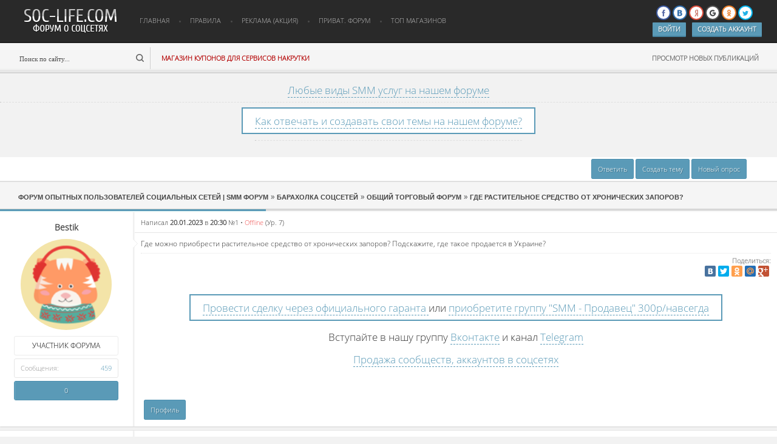

--- FILE ---
content_type: text/html; charset=UTF-8
request_url: http://soc-life.com/forum/6-17355-1
body_size: 12107
content:
<!DOCTYPE html>
<!--[if IE 7]> <html lang="ru" class="ie7"> <![endif]--> 
<!--[if IE 8]> <html lang="ru" class="ie8"> <![endif]--> 
<!--[if IE 9]> <html lang="ru" class="ie9"> <![endif]--> 
<!--[if !IE]><!--><html lang="ru"><!--<![endif]--> 
<head>

	<script type="text/javascript">new Image().src = "//counter.yadro.ru/hit;ucoznet?r"+escape(document.referrer)+(screen&&";s"+screen.width+"*"+screen.height+"*"+(screen.colorDepth||screen.pixelDepth))+";u"+escape(document.URL)+";"+Date.now();</script>
	<script type="text/javascript">new Image().src = "//counter.yadro.ru/hit;ucoz_desktop_ad?r"+escape(document.referrer)+(screen&&";s"+screen.width+"*"+screen.height+"*"+(screen.colorDepth||screen.pixelDepth))+";u"+escape(document.URL)+";"+Date.now();</script>
<meta name="yandex-verification" content="73fe6592f3a3c6e8" />
<meta name="google-site-verification" content="2x_d-DZa7exuY1Azwx0XCPVHenEXmYpLMurx2EQaQ7Q" />
 <script async src="//pagead2.googlesyndication.com/pagead/js/adsbygoogle.js"></script>
<script>
 (adsbygoogle = window.adsbygoogle || []).push({
 google_ad_client: "ca-pub-2246942925481852",
 enable_page_level_ads: true
 });
</script>

 <meta name='yandex-verification' content='6e78e3569d7caaf0' />
<meta http-equiv="Content-Type" content="text/html; charset=utf-8" /> 
<title>
Где растительное средство от хронических запоров? - 

Общий торговый форум


</title>
 <meta name="description" content="Где растительное средство от хронических запоров?  — обсуждение , в разделе Общий торговый форум " />

<link type="text/css" rel="stylesheet" href="/_st/my.css" />
<!--[if IE]><script src="http://html5shiv.googlecode.com/svn/trunk/html5.js"></script><![endif]-->
 <link type="text/css" rel="StyleSheet" href="//s3.ucoz.net/src/layer3.css" />
 </script>


	<link rel="stylesheet" href="/.s/src/base.min.css?v=221108" />
	<link rel="stylesheet" href="/.s/src/layer3.min.css?v=221108" />

	<script src="/.s/src/jquery-1.12.4.min.js"></script>
	
	<script src="/.s/src/uwnd.min.js?v=221108"></script>
	<script src="//s763.ucoz.net/cgi/uutils.fcg?a=uSD&ca=2&ug=999&isp=0&r=0.916063136575676"></script>
	<link rel="stylesheet" href="/.s/src/ulightbox/ulightbox.min.css" />
	<link rel="stylesheet" href="/.s/src/social.css" />
	<script src="/.s/src/ulightbox/ulightbox.min.js"></script>
	<script async defer src="https://www.google.com/recaptcha/api.js?onload=reCallback&render=explicit&hl=ru"></script>
	<script>
/* --- UCOZ-JS-DATA --- */
window.uCoz = {"module":"forum","country":"US","site":{"domain":"soc-life.com","host":"soc-life.ucoz.net","id":"esoc-life"},"mod":"fr","uLightboxType":1,"ssid":"173464760777500546612","language":"ru","layerType":3,"sign":{"7253":"Начать слайд-шоу","5255":"Помощник","7254":"Изменить размер","7252":"Предыдущий","7287":"Перейти на страницу с фотографией.","7251":"Запрошенный контент не может быть загружен. Пожалуйста, попробуйте позже.","3125":"Закрыть","5458":"Следующий"}};
/* --- UCOZ-JS-CODE --- */

	function Insert(qmid, user, text ) {
		user = user.replace(/\[/g, '\\[').replace(/\]/g, '\\]');
		if ( !!text ) {
			qmid = qmid.replace(/[^0-9]/g, "");
			paste("[quote="+user+";"+qmid+"]"+text+"[/quote]\n", 0);
		} else {
			_uWnd.alert('Выделите текст для цитирования', '', {w:230, h:80, tm:3000});
		}
	}

	function paste(text, flag ) {
		if ( document.selection && flag ) {
			document.addform.message.focus();
			document.addform.document.selection.createRange().text = text;
		} else {
			document.addform.message.value += text;
		}
	}

	function get_selection( ) {
		if ( window.getSelection ) {
			selection = window.getSelection().toString();
		} else if ( document.getSelection ) {
			selection = document.getSelection();
		} else {
			selection = document.selection.createRange().text;
		}
	}

	function pdel(id, n ) {
		if ( confirm('Вы подтверждаете удаление?') ) {
			(window.pDelBut = document.getElementById('dbo' + id))
				&& (pDelBut.width = pDelBut.height = 13) && (pDelBut.src = '/.s/img/ma/m/i2.gif');
			_uPostForm('', {url:'/forum/6-17355-' + id + '-8-0-173464760777500546612', 't_pid': n});
		}
	}
function loginPopupForm(params = {}) { new _uWnd('LF', ' ', -250, -100, { closeonesc:1, resize:1 }, { url:'/index/40' + (params.urlParams ? '?'+params.urlParams : '') }) }
function reCallback() {
		$('.g-recaptcha').each(function(index, element) {
			element.setAttribute('rcid', index);
			
		if ($(element).is(':empty') && grecaptcha.render) {
			grecaptcha.render(element, {
				sitekey:element.getAttribute('data-sitekey'),
				theme:element.getAttribute('data-theme'),
				size:element.getAttribute('data-size')
			});
		}
	
		});
	}
	function reReset(reset) {
		reset && grecaptcha.reset(reset.previousElementSibling.getAttribute('rcid'));
		if (!reset) for (rel in ___grecaptcha_cfg.clients) grecaptcha.reset(rel);
	}
/* --- UCOZ-JS-END --- */
</script>

	<style>.UhideBlock{display:none; }</style>
</head>
<script async src="//pagead2.googlesyndication.com/pagead/js/adsbygoogle.js"></script>
<script>
 (adsbygoogle = window.adsbygoogle || []).push({
 google_ad_client: "ca-pub-2246942925481852",
 enable_page_level_ads: true
 });
</script>
<body class="body">

<!--U1AHEADER1Z--><meta name="verify-admitad" content="0ea9e64035" /> 
<meta name="yandex-verification" content="73fe6592f3a3c6e8" />
<meta name="google-site-verification" content="2x_d-DZa7exuY1Azwx0XCPVHenEXmYpLMurx2EQaQ7Q" />
<script type="text/javascript" src="/js/script.js"></script> 
<script type="text/javascript" src="/js/tipsy.js"></script> 
<link href="/fonts/font-awesome.css" rel="stylesheet"> 
<link href="/fonts/font-awesome.min.css" rel="stylesheet"> 
<link rel="shortcut icon" href='http://soc-life.com/favicon.ico' /> 
<style> 
body {background:#f2f2f2; font-family:Tahoma, 'OpenSansLight'; font-size:12px;color:#323232;} 
a, a:hover {text-decoration:none; color:#323232;} 
@font-face {font-family:'OpenSansLight';src: url('http://soc-life.com/fonts/OpenSansLight.ttf');} 
.topper {height:114px; margin:0 30px 0 50px;} 
.inftop {width:32%; height:114px; float:left; background:#fff; border-left:1px solid #ededed; border-right:1px solid #ededed; margin:0 5px;} 
.inftop .div {background:url(http://soc-life.com/li95DDI.png) no-repeat left #fff; overflow:hidden; display:block; line-height:37px; padding:0 15px 0 60px; 
height:37px; border-bottom:1px solid #ececec;} 
.inftop .div span {float:right; color:#959595; font-size:11px;} 
.inftop .div:hover {background:#f8f8f8;} 
.inftop2 {width:32%; height:114px; float:left; background:#fff; border-left:1px solid #ededed; border-right:1px solid #ededed; margin:0 5px;} 
.inftop2 .div {background:url() no-repeat left #fff; overflow:hidden; display:block; line-height:37px; padding:0 15px 0 60px; height:37px; border- 
bottom:1px solid #ececec;} 
.inftop2 .div span {float:right; color:#959595; font-size:11px;} 
.inftop2 .div:hover {background:#f8f8f8;} 
.inftopp .div {background:#fff; overflow:hidden; display:block; line-height:37px; height:37px; border-bottom:1px solid #ececec;} 
.inftopp .div img {width:24px; height:24px; margin:7px 0 0 18px; display:block; float:left;border-radius:50px;} 
.inftopp .div span {float:right; color:#959595; font-size:11px; margin:0 15px 0 0;} 
.inftopp .div a {color:#323232; margin:0 0 0 15px;} 
.inftopp .div:hover {background:#f8f8f8;} 

#dopmenu {position:absolute; background:#000; top:80px; width:170px; background:#fff; box-shadow: 0 0 16px 1px rgba(0, 0, 0, 0.43); outline:none; border-radius:4px; z-index:3;}
#dopmenu a {height:35px; line-height:35px;padding:0 10px; display:block; text-align:center; border-bottom:1px solid #ececec;}
#dopmenu a:hover {color:#000;background: #FAFAFA;}
#dopmenu a:first-child {border-radius: 4px 4px 0 0;}
#dopmenu a:last-child {border-radius: 0 0 4px 4px;}
#head {height:70px;}
#hbottom {height:52px;}
.headtop {background:url(/hnew.png) repeat-x; height:122px;}
.headlogo {background:url(http://soc-life.com/logotype.png) no-repeat; width:175px; height:50px; float:left; display:block; margin:10px 0 0 30px;}
.headnav {height:70px; margin:0 0 0 10px; padding:0; float:left;}
.headnav ul {margin:0;padding:0; list-style:none;}
.headnav ul li {float:left;}
.headnav ul li:after {content:''; display:block; float:left; width:4px; height:4px; background:url(/hnavi.png) no-repeat; margin:34px 0 0;}
.headnav ul li:last-child:after {display:none;}
.headnav ul li a {display:block; height:68px; line-height:68px; color:#c0c0c0; float:left; text-transform:uppercase; margin:0 10px; padding:0 5px; font-size:11px;}
.headnav ul li a:hover {border-bottom:3px solid #5a9ab7;}
.headprofile {float:right; margin:0 50px 0 0; height:70px;}
img.headpava {width:42px; height:42px; border:4px solid #222222; border-radius:50%; -moz-border-radius:50%; -webkit-border-radius:50%; float:left; margin:9px 0 0;}
.headprofile a.profile {background:url(/ico1.png) no-repeat; display:block; width:13px; height:13px; float:left; margin:27px 0 0 15px; opacity:0.8;}
.headprofile a.pm {background:url(/ico2.png) no-repeat; display:block; width:20px; height:17px; float:left; margin:23px 0 0 15px; opacity:0.8;}
.headprofile a.pmm {background:url(/ico2h.png) no-repeat; display:block; width:20px; height:17px; float:left; margin:23px 0 0 15px; opacity:0.8;}
.headprofile a.settings {background:url(/ico3.png) no-repeat; display:block; width:13px; height:13px; float:left; margin:27px 0 0 10px; position:relative; opacity:0.8;}
.headprofile a.profile:hover, .headprofile a.pm:hover, .headprofile a.pmm:hover, .headprofile a.settings:hover {opacity:1;}
#hbottom form {width:217px; height:36px; border-right:1px solid #d0d0d0; margin:8px 0 0 30px; float:left;}
#hbottom form input[type=text] {background:none; border:none; outline:none; color:#4b4b4b; height:36px; line-height:36px; font-size:11px; float:left; width:190px;}
#hbottom form input[type=submit] {background:url(/ico5.png) no-repeat; border:none; outline:none; width:13px; height:13px; float:right; margin:11px 5px 0 0;}
#hbottom a.link {float:left; line-height:52px; display:block; height:52px; margin:0 0 0 18px; font-weight:bold; color:#b30000; font-size:11px;}
#hbottom a.linkes {float:right; font-size:11px; color:#4b4b4b; height:52px; line-height:52px; margin:0 30px 0 0; display:block; text-transform:uppercase; font-weight:bold; opacity:0.8;}
#hbottom a.linkes:hover {opacity:1;}
.headin {float:right; margin:0 25px 0 0; height:70px;}
.headin a.linkkk {height:22px; line-height:22px; margin:0 0 0 10px; padding:0 9px; color:#fff; font-weight:bold; font-size:11px; text-transform:uppercase; background:#5a9ab7; border-radius:1px; display:block; float:left; border-bottom:2px solid #44829e; text-shadow: 1px 1px 0 rgba(0, 0, 0, 0.3);}

#uLogin {margin:9px 0 4px;}
#uLogin a.login-with { display:inline-block; margin:0; text-decoration:none; position:relative; width:auto; font-size:9pt; outline:none; user-select:none; -moz-user-select:none; -webkit-user-select:none; -ms-user-select:none; -o-user-select:none }
#uLogin a.login-with:hover { background:none; text-decoration:none }
#uLogin a.login-with b { font-weight:normal }
#uLogin a.login-with i { display:inline-block;cursor:pointer;vertical-align:middle;width:20px; height:20px; background-color:#fff; background-position: center center; background-repeat: no-repeat; background-size:70% 55%; -webkit-transition: background-color .2s .01s ease-out, border-color .1s .01s ease-out;transition: background-color .2s .01s ease-out, border-color .1s .01s ease-out;border: none;position: static;opacity: 1;border-radius: 16px;}
#uLogin a.facebook i { background-image: url(/.s/img/icon/social/fb.svg); border:2px solid #3c599f }
#uLogin a.facebook:hover i {background-image: url(/.s/img/icon/social/fb-w.svg); background-color:#3c599f }
#uLogin a.vkontakte i { background-image: url(/.s/img/icon/social/vk.svg); border:2px solid #2f6caa }
#uLogin a.vkontakte:hover i { background-image: url(/.s/img/icon/social/vk-w.svg); background-color:#2f6caa }
#uLogin a.yandex i { background-image: url(/.s/img/icon/social/ya.svg); border:2px solid #dc4c39 }
#uLogin a.yandex:hover i { background-image: url(/.s/img/icon/social/ya-w.svg); background-color:#dc4c39 }
#uLogin a.google i { background-image: url(/.s/img/icon/social/gp.svg); border:2px solid #505050 }
#uLogin a.google:hover i { background-image: url(/.s/img/icon/social/gp-w.svg); background-color:#505050 }
#uLogin a.twitter i { background-image: url(/.s/img/icon/social/tw.svg); border:2px solid #00b3ec }
#uLogin a.twitter:hover i { background-image: url(/.s/img/icon/social/tw-w.svg); background-color:#00b3ec }
#uLogin a.ok i { background-image: url(/.s/img/icon/social/ok.svg); border:2px solid #ed812b }
#uLogin a.ok:hover i { background-image: url(/.s/img/icon/social/ok-w.svg); background-color:#ed812b }
#uLogin a.uid i { background-image: url(/.s/img/icon/social/u.svg); border:2px solid #3498db }
#uLogin a.uid:hover i { background-image: url(/.s/img/icon/social/u-w.svg); background-color:#3498db }
#uLogin a.local i { background-image: url(/.s/img/icon/social/l.svg); border:2px solid #6c6c6c }
#uLogin a.local:hover i { background-image: url(/.s/img/icon/social/l-w.svg); background-color:#6c6c6c }
</style> 
<div id="wrap"> 

<div class="headtop">
<div id="head">
<a href="/forum" class="headlogo"></a>
<div class="headnav">
<ul>
<li><a href="/">Главная</a></li> 
<li><a href="http://soc-life.com/forum/0-0-0-36" target="_blank">Правила</a></li> 
<li><a href="http://soc-life.com/forum/98">Реклама (АКЦИЯ)</a></li> 
<li><a href="http://soc-life.com/forum/13-3004-1" target="_blank">Приват. форум</a></li> 
<li><a href="http://soc-life.com/dir/" target="_blank">ТОП МАГАЗИНОВ</a></li> 
</ul>
</div>

<div class="headin">
<div>


<script src="//ulogin.ru/js/ulogin.js"></script>
<div id="uLogin" data-ulogin="display=buttons;fields=first_name,last_name,email,nickname,photo;redirect_uri=http%3A%2F%2Fsoc-life.com%2Fphp%2Fulogin%2Fcallback.php;">
 <div id="uidLogForm" align="center">
 <a href="javascript://" class="login-with facebook" title="Войти через facebook" data-uloginbutton = "facebook" rel="nofollow"><i></i></a>
 <a href="javascript://" class="login-with vkontakte" title="Войти через vkontakte" data-uloginbutton = "vkontakte" rel="nofollow"><i></i></a>
 <a href="javascript://" class="login-with yandex" title="Войти через yandex" data-uloginbutton = "yandex" rel="nofollow"><i></i></a>
 <a href="javascript://" class="login-with google" title="Войти через google" data-uloginbutton = "google" rel="nofollow"><i></i></a>
 <a href="javascript://" class="login-with ok" title="Войти через odnoklassniki" data-uloginbutton = "odnoklassniki" rel="nofollow"><i></i></a>
 <a href="javascript://" class="login-with twitter" title="Войти через twitter" data-uloginbutton = "twitter" rel="nofollow"><i></i></a>
</div></div>

</div>
<div>
<a href="/index/1" class="linkkk" target="_blank">Войти</a>
<a href="/index/3" class="linkkk" target="_blank">Создать аккаунт</a>
</div>
</div>

</div>
<div id="hbottom">
<form onsubmit="this.sfSbm.disabled=true" method="get" action="/search/">
 <input type="text" name="q" value="Поиск по сайту..." onblur="if(this.value=='')this.value='Поиск по сайту...'" onfocus="if(this.value=='Поиск по сайту...') this.value=''" title="Введите поисковый запрос..." />
 <input type="submit" value="" title="Нажмите, чтобы начать поиск" />
 </form>
<script type="text/javascript" src="http://soc-life.com/rtr/8"></script>
<a href="/forum/0-0-0-34-10" class="linkes">Просмотр новых публикаций</a> 
</div>
</div>
<!--/header--><!--/U1AHEADER1Z-->
 
 <br>
 <script type="text/javascript" src="http://soc-life.com/rtr/2"></script>
<noindex>
</noindex>
 </center>
 <center></span>
 <div align="center"><div class="edited3"><center><span style="font-size:13pt"><a class="blink" href="/index/3" target="_blank">Как отвечать и создавать свои темы на нашем форуме?</a><hr></span></div></div><br>
 
 
 </center>
 <script type="text/javascript">
$('.gTableSubTop_stats div b:first-child').each(function() { 
var sm=$(this).html(); 
sm=sm.split(')').join("); 
sm=sm.substr(15); 
sm=Number(sm); 
sm=sm+10; 
$(this).html('+summa+'); 
});
</script>
 




<div id="forumbody">
		

		<table class="ThrTopButtonsTbl" border="0" width="100%" cellspacing="0" cellpadding="0">
			<tr class="ThrTopButtonsRow1">
				<td width="50%" class="ThrTopButtonsCl11">
	<ul class="switches switchesTbl forum-pages">
		<li class="pagesInfo">Страница <span class="curPage">1</span> из <span class="numPages">1</span></li>
		 <li class="switchActive">1</li> 
	</ul></td>
				<td align="right" class="frmBtns ThrTopButtonsCl12"><div id="frmButns83"><a href="javascript:;" rel="nofollow" onclick="_uWnd.alert('Необходима авторизация для данного действия. Войдите или зарегистрируйтесь.','',{w:230,h:80,tm:3000});return false;"><img alt="" style="margin:0;padding:0;border:0;" title="Ответить" src="/OSS/gif/t_reply.gif" /></a> <a href="javascript:;" rel="nofollow" onclick="_uWnd.alert('Необходима авторизация для данного действия. Войдите или зарегистрируйтесь.','',{w:230,h:80,tm:3000});return false;"><img alt="" style="margin:0;padding:0;border:0;" title="Новая тема" src="/OSS/gif/t_new.gif" /></a> <a href="javascript:;" rel="nofollow" onclick="_uWnd.alert('Необходима авторизация для данного действия. Войдите или зарегистрируйтесь.','',{w:230,h:80,tm:3000});return false;"><img alt="" style="margin:0;padding:0;border:0;" title="Новый опрос" src="/OSS/gif/t_poll.gif" /></a></div></td></tr>
			
		</table>
		
	<table class="ThrForumBarTbl" border="0" width="100%" cellspacing="0" cellpadding="0">
		<tr class="ThrForumBarRow1">
			<td class="forumNamesBar ThrForumBarCl11 breadcrumbs" style="padding-top:3px;padding-bottom:5px;">
				<a class="forumBar breadcrumb-item" href="/forum/">Форум опытных пользователей социальных сетей &#124; SMM форум</a>  <span class="breadcrumb-sep">&raquo;</span> <a class="forumBar breadcrumb-item" href="/forum/3">Барахолка соцсетей</a> <span class="breadcrumb-sep">&raquo;</span> <a class="forumBar breadcrumb-item" href="/forum/6">Общий торговый форум</a> <span class="breadcrumb-sep">&raquo;</span> <a class="forumBarA" href="/forum/6-17355-1">Где растительное средство от хронических запоров?</a></td><td class="ThrForumBarCl12" >
	
	<script>
	function check_search(form ) {
		if ( form.s.value.length < 3 ) {
			_uWnd.alert('Вы ввели слишком короткий поисковой запрос.', '', { w:230, h:80, tm:3000 })
			return false
		}
		return true
	}
	</script>
	<form id="thread_search_form" onsubmit="return check_search(this)" action="/forum/6-17355" method="GET">
		<input class="fastNav" type="submit" value="Ok" id="thread_search_button"><input type="text" name="s" value="" placeholder="Поиск по теме" id="thread_search_field"/>
	</form>
			</td></tr>
	</table>
		
		<div class="gDivLeft">
	<div class="gDivRight">
		<table class="gTable threadpage-posts-table" border="0" width="100%" cellspacing="1" cellpadding="0">
		<tr>
			<td class="gTableTop">
				<div style="float:right" class="gTopCornerRight"></div>
				<span class="forum-title">Где растительное средство от хронических запоров?</span>
				</td></tr><tr><td class="postSeparator"><div id="nativeroll_video_cont" style="display:none;"></div></td></tr><tr id="post98318"><td class="postFirst"><div class="postview" style="border-top:none;">
<div class="postcont">
<div class="postinfo">
<div class="postname"><a class="postUser" href="javascript://" rel="nofollow" onClick="emoticon('[b]Bestik[/b],');return false;" >Bestik</a></div>

<div class="postavatar"><img src="/.s/a/26/172673490.png" /></div>



<div class="postgroup north user" title="У группы есть все права чтобы нормально общаться на форуме, нету никаких капч и есть права использовать bb коды." style="background:#fff; border:1px solid #ececec;">УЧАСТНИК ФОРУМА</div> 










<div class="postgroup title"><div class="left">Сообщения:</div><div class="right">459</div></div>



<div class="postrep">

<div class="number" style="width:99% !important; border-right:none !important;"><a title="Смотреть историю репутации" class="repHistory" href="javascript:;" rel="nofollow" onclick="new _uWnd('Rh', ' ', -400, 250, { closeonesc:1, maxh:300, minh:100 }, { url:'/index/9-29581'}); return false;">0</a></div>

</div>

</div>
<div class="postmessage">
<div class="posttitle">Написал <b>20.01.2023</b> в <b>20:30</b> <a href="#">№<a rel="nofollow" name="98318" class="postNumberLink" href="javascript:;" onclick="prompt('Прямая ссылка к сообщению', 'http://soc-life.com/forum/6-17355-98318-16-1674235859'); return false;">1</a></a> • <span class="statusOffline">Offline</span> (Ур. 7)</div>
<div class="postmes">

<div class="postmescont"><span class="ucoz-forum-post" id="ucoz-forum-post-98318" edit-url="">Где можно приобрести растительное средство от хронических запоров? Подскажите, где такое продается в Украине?</span></div>
 <div style="border-top:1px dotted #e5e5e5; padding:5px 0; margin:8px 0; font-size:11px; color:#959595;"><div align="right"> <b>Поделиться:</b><script type="text/javascript" src="//yastatic.net/share/share.js" charset="utf-8"></script><div class="yashare-auto-init" data-yashareL10n="ru" data-yashareType="small" data-yashareQuickServices="vkontakte,facebook,twitter,odnoklassniki,moimir,gplus" data-yashareTheme="counter"></div></div></div>


 
<style>
 {background:#fff;}
</style><br>
  
  
  
 
 <div align="center"><div class="edited3"><center><span style="font-size:13pt"><a class="blink" href="http://soc-life.com/forum/13-1166-1" target="_blank">Провести сделку через официального гаранта </a> или <a class="blink" href="http://soc-life.com/forum/98-4826-1" target="_blank">приобретите группу "SMM - Продавец" 300р/навсегда</a></span></center></div></div><br>







 

 



 



<div align="center"><span style="font-size:13pt">Вступайте в нашу группу <a class="blink" href="https://vk.com/club_soclife" target="_blank">Вконтакте</a> и канал <a class="blink" href="https://t.me/smmgroup" target="_blank">Telegram</a></span></div><br>
 <center><script type="text/javascript" src="http://soc-life.com/rtr/4"></script></center>
 <center><span style="font-size:13pt"><a class="blink" href="http://soc-life.com/forum/33" target="_blank">Продажа сообществ, аккаунтов в соцсетях</a> </span></center>
 
</div>

<div class="postbuttonsl">
<a href="/index/8-29581" target="_blank" class="postbutton">Профиль</a>




</div>
<div class="postbuttonsr">




</div>
</div>
</div>
</div></td></tr><tr id="post98321"><td class="postRest2"><div class="postview">
<div class="postcont">
<div class="postinfo">
<div class="postname"><a class="postUser" href="javascript://" rel="nofollow" onClick="emoticon('[b]Hiliop[/b],');return false;" >Hiliop</a></div>

<div class="postavatar"><img src="/.s/a/27/766680148.png" /></div>



<div class="postgroup north user" title="У группы есть все права чтобы нормально общаться на форуме, нету никаких капч и есть права использовать bb коды." style="background:#fff; border:1px solid #ececec;">УЧАСТНИК ФОРУМА</div> 










<div class="postgroup title"><div class="left">Сообщения:</div><div class="right">483</div></div>



<div class="postrep">

<div class="number" style="width:99% !important; border-right:none !important;"><a title="Смотреть историю репутации" class="repHistory" href="javascript:;" rel="nofollow" onclick="new _uWnd('Rh', ' ', -400, 250, { closeonesc:1, maxh:300, minh:100 }, { url:'/index/9-29582'}); return false;">0</a></div>

</div>

</div>
<div class="postmessage">
<div class="posttitle">Написал <b>20.01.2023</b> в <b>22:46</b> <a href="#">№<a rel="nofollow" name="98321" class="postNumberLink" href="javascript:;" onclick="prompt('Прямая ссылка к сообщению', 'http://soc-life.com/forum/6-17355-98321-16-1674243995'); return false;">2</a></a> • <span class="statusOffline">Offline</span> (Ур. 7)</div>
<div class="postmes">

<div class="postmescont"><span class="ucoz-forum-post" id="ucoz-forum-post-98321" edit-url="">На мой взгляд, существует очень мало женских возбудителей. Купите жене хорошую шубу.</span></div>
 



</div>

<div class="postbuttonsl">
<a href="/index/8-29582" target="_blank" class="postbutton">Профиль</a>




</div>
<div class="postbuttonsr">




</div>
</div>
</div>
</div></td></tr><tr id="post98322"><td class="postRest1"><div class="postview">
<div class="postcont">
<div class="postinfo">
<div class="postname"><a class="postUser" href="javascript://" rel="nofollow" onClick="emoticon('[b]wertus[/b],');return false;" >wertus</a></div>

<div class="postavatar"><img src="/.s/a/23/3.png" /></div>



<div class="postgroup north user" title="У группы есть все права чтобы нормально общаться на форуме, нету никаких капч и есть права использовать bb коды." style="background:#fff; border:1px solid #ececec;">УЧАСТНИК ФОРУМА</div> 










<div class="postgroup title"><div class="left">Сообщения:</div><div class="right">451</div></div>



<div class="postrep">

<div class="number" style="width:99% !important; border-right:none !important;"><a title="Смотреть историю репутации" class="repHistory" href="javascript:;" rel="nofollow" onclick="new _uWnd('Rh', ' ', -400, 250, { closeonesc:1, maxh:300, minh:100 }, { url:'/index/9-29580'}); return false;">0</a></div>

</div>

</div>
<div class="postmessage">
<div class="posttitle">Написал <b>21.01.2023</b> в <b>01:21</b> <a href="#">№<a rel="nofollow" name="98322" class="postNumberLink" href="javascript:;" onclick="prompt('Прямая ссылка к сообщению', 'http://soc-life.com/forum/6-17355-98322-16-1674253302'); return false;">3</a></a> • <span class="statusOffline">Offline</span> (Ур. 7)</div>
<div class="postmes">

<div class="postmescont"><span class="ucoz-forum-post" id="ucoz-forum-post-98322" edit-url="">Надо было мне найти хороший женский возбудитель. Например, вот здесь <a class="link" target="_blank" href="https://u.to/cW3ZHA" title="https://ayurveda-shop.in.ua" rel="nofollow">https://ayurveda-shop.in.ua</a> вы сможете его поискать для себя без проблем. Отличный магазинчик с большим выбором продукции. Он мне нравится.</span></div>
 



</div>

<div class="postbuttonsl">
<a href="/index/8-29580" target="_blank" class="postbutton">Профиль</a>




</div>
<div class="postbuttonsr">




</div>
</div>
</div>
</div></td></tr></table></div></div><div class="gDivBottomLeft"></div><div class="gDivBottomCenter"></div><div class="gDivBottomRight"></div>
		<table class="ThrBotTbl" border="0" width="100%" cellspacing="0" cellpadding="0">
			<tr class="ThrBotRow1"><td colspan="2" class="bottomPathBar ThrBotCl11" style="padding-top:2px;">
	<table class="ThrForumBarTbl" border="0" width="100%" cellspacing="0" cellpadding="0">
		<tr class="ThrForumBarRow1">
			<td class="forumNamesBar ThrForumBarCl11 breadcrumbs" style="padding-top:3px;padding-bottom:5px;">
				<a class="forumBar breadcrumb-item" href="/forum/">Форум опытных пользователей социальных сетей &#124; SMM форум</a>  <span class="breadcrumb-sep">&raquo;</span> <a class="forumBar breadcrumb-item" href="/forum/3">Барахолка соцсетей</a> <span class="breadcrumb-sep">&raquo;</span> <a class="forumBar breadcrumb-item" href="/forum/6">Общий торговый форум</a> <span class="breadcrumb-sep">&raquo;</span> <a class="forumBarA" href="/forum/6-17355-1">Где растительное средство от хронических запоров?</a></td><td class="ThrForumBarCl12" >
	
	<script>
	function check_search(form ) {
		if ( form.s.value.length < 3 ) {
			_uWnd.alert('Вы ввели слишком короткий поисковой запрос.', '', { w:230, h:80, tm:3000 })
			return false
		}
		return true
	}
	</script>
	<form id="thread_search_form" onsubmit="return check_search(this)" action="/forum/6-17355" method="GET">
		<input class="fastNav" type="submit" value="Ok" id="thread_search_button"><input type="text" name="s" value="" placeholder="Поиск по теме" id="thread_search_field"/>
	</form>
			</td></tr>
	</table></td></tr>
			<tr class="ThrBotRow2"><td class="ThrBotCl21" width="50%">
	<ul class="switches switchesTbl forum-pages">
		<li class="pagesInfo">Страница <span class="curPage">1</span> из <span class="numPages">1</span></li>
		 <li class="switchActive">1</li> 
	</ul></td><td class="ThrBotCl22" align="right" nowrap="nowrap"><form name="navigation" style="margin:0px"><table class="navigationTbl" border="0" cellspacing="0" cellpadding="0"><tr class="navigationRow1"><td class="fFastNavTd navigationCl11" >
		<select class="fastNav" name="fastnav"><option class="fastNavMain" value="0">Главная страница форума</option><option class="fastNavCat"   value="57">Форум о ВКонтакте</option><option class="fastNavForum" value="61">&nbsp;&nbsp;&nbsp;&nbsp; (SMM) Форум администраторов сообществ ВКонтакте</option><option class="fastNavForum" value="62">&nbsp;&nbsp;&nbsp;&nbsp;&nbsp;&nbsp;&nbsp;&nbsp; Оценка и обсуждение сообществ ВКонтакте</option><option class="fastNavForum" value="58">&nbsp;&nbsp;&nbsp;&nbsp; Обсуждение и информация о ВКонтакте</option><option class="fastNavForum" value="117">&nbsp;&nbsp;&nbsp;&nbsp;&nbsp;&nbsp;&nbsp;&nbsp; Вопросы о ВКонтакте</option><option class="fastNavForum" value="20">&nbsp;&nbsp;&nbsp;&nbsp; Нововведения ВКонтакте</option><option class="fastNavCat"   value="21">Социальные сети</option><option class="fastNavForum" value="51">&nbsp;&nbsp;&nbsp;&nbsp; Форум о Instagram</option><option class="fastNavForum" value="65">&nbsp;&nbsp;&nbsp;&nbsp;&nbsp;&nbsp;&nbsp;&nbsp; Вопросы о instagram</option><option class="fastNavForum" value="66">&nbsp;&nbsp;&nbsp;&nbsp;&nbsp;&nbsp;&nbsp;&nbsp; SMM форум instagram</option><option class="fastNavForum" value="70">&nbsp;&nbsp;&nbsp;&nbsp;&nbsp;&nbsp;&nbsp;&nbsp; Оценка и обсуждение аккаунтов instagram</option><option class="fastNavForum" value="39">&nbsp;&nbsp;&nbsp;&nbsp; Форум о YouTube</option><option class="fastNavForum" value="67">&nbsp;&nbsp;&nbsp;&nbsp;&nbsp;&nbsp;&nbsp;&nbsp; Оценка каналов YouTube</option><option class="fastNavForum" value="68">&nbsp;&nbsp;&nbsp;&nbsp;&nbsp;&nbsp;&nbsp;&nbsp; Продвижение каналов YouTube</option><option class="fastNavForum" value="69">&nbsp;&nbsp;&nbsp;&nbsp;&nbsp;&nbsp;&nbsp;&nbsp; Популярное видео</option><option class="fastNavForum" value="22">&nbsp;&nbsp;&nbsp;&nbsp; Форум Одноклассники.ру</option><option class="fastNavForum" value="63">&nbsp;&nbsp;&nbsp;&nbsp;&nbsp;&nbsp;&nbsp;&nbsp; Оценка сообществ в Одноклассниках</option><option class="fastNavForum" value="64">&nbsp;&nbsp;&nbsp;&nbsp;&nbsp;&nbsp;&nbsp;&nbsp; SMM форум Одноклассники</option><option class="fastNavForum" value="90">&nbsp;&nbsp;&nbsp;&nbsp;&nbsp;&nbsp;&nbsp;&nbsp; Игры в Одноклассниках</option><option class="fastNavForum" value="115">&nbsp;&nbsp;&nbsp;&nbsp; Форум Periscope</option><option class="fastNavForum" value="124">&nbsp;&nbsp;&nbsp;&nbsp;&nbsp;&nbsp;&nbsp;&nbsp; Популярные аккаунты Periscope</option><option class="fastNavForum" value="19">&nbsp;&nbsp;&nbsp;&nbsp; Сервисы для социальных сетей</option><option class="fastNavForum" value="83">&nbsp;&nbsp;&nbsp;&nbsp;&nbsp;&nbsp;&nbsp;&nbsp; Программы для социальных сетей</option><option class="fastNavForum" value="92">&nbsp;&nbsp;&nbsp;&nbsp;&nbsp;&nbsp;&nbsp;&nbsp; Программы и сервисы рунета</option><option class="fastNavForum" value="32">&nbsp;&nbsp;&nbsp;&nbsp; Раздачи социальных сетей: голоса, аккаунты, купоны</option><option class="fastNavForum" value="91">&nbsp;&nbsp;&nbsp;&nbsp;&nbsp;&nbsp;&nbsp;&nbsp; Другие раздачи</option><option class="fastNavForum" value="37">&nbsp;&nbsp;&nbsp;&nbsp; Общий форум социальных сетей</option><option class="fastNavForum" value="116">&nbsp;&nbsp;&nbsp;&nbsp;&nbsp;&nbsp;&nbsp;&nbsp; Форум о Facebook</option><option class="fastNavForum" value="118">&nbsp;&nbsp;&nbsp;&nbsp;&nbsp;&nbsp;&nbsp;&nbsp; Форум о Twitter</option><option class="fastNavForum" value="45">&nbsp;&nbsp;&nbsp;&nbsp;&nbsp;&nbsp;&nbsp;&nbsp; Google +</option><option class="fastNavForum" value="41">&nbsp;&nbsp;&nbsp;&nbsp;&nbsp;&nbsp;&nbsp;&nbsp; Sprashivai.ru</option><option class="fastNavForum" value="46">&nbsp;&nbsp;&nbsp;&nbsp;&nbsp;&nbsp;&nbsp;&nbsp; Telegram</option><option class="fastNavForum" value="40">&nbsp;&nbsp;&nbsp;&nbsp;&nbsp;&nbsp;&nbsp;&nbsp; Ask.fm</option><option class="fastNavForum" value="42">&nbsp;&nbsp;&nbsp;&nbsp;&nbsp;&nbsp;&nbsp;&nbsp; Mail.ru</option><option class="fastNavForum" value="129">&nbsp;&nbsp;&nbsp;&nbsp;&nbsp;&nbsp;&nbsp;&nbsp; Форум Viber</option><option class="fastNavCat"   value="3">Барахолка соцсетей</option><option class="fastNavForum" value="77">&nbsp;&nbsp;&nbsp;&nbsp; Биржа накрутки, продвижения,  раскрутки</option><option class="fastNavForum" value="78">&nbsp;&nbsp;&nbsp;&nbsp;&nbsp;&nbsp;&nbsp;&nbsp; Купоны и аккаунты для сервисов/Программ накрутки</option><option class="fastNavForum" value="33">&nbsp;&nbsp;&nbsp;&nbsp; Купить/Продать аккаунты в социальных сетях</option><option class="fastNavForum" value="128">&nbsp;&nbsp;&nbsp;&nbsp;&nbsp;&nbsp;&nbsp;&nbsp; Купить/продать аккаунты instagram</option><option class="fastNavForum" value="121">&nbsp;&nbsp;&nbsp;&nbsp; Купить/Продать группу, сообщество ВКонтакте</option><option class="fastNavForum" value="122">&nbsp;&nbsp;&nbsp;&nbsp;&nbsp;&nbsp;&nbsp;&nbsp; Купить/Продать группу в Одноклассниках</option><option class="fastNavForum" value="123">&nbsp;&nbsp;&nbsp;&nbsp;&nbsp;&nbsp;&nbsp;&nbsp; Купить/Продать группу FaceBook</option><option class="fastNavForum" value="85">&nbsp;&nbsp;&nbsp;&nbsp; Биржа рекламы/Взаимный пиар</option><option class="fastNavForum" value="107">&nbsp;&nbsp;&nbsp;&nbsp;&nbsp;&nbsp;&nbsp;&nbsp; Черный список рекламодателей</option><option class="fastNavForum" value="113">&nbsp;&nbsp;&nbsp;&nbsp;&nbsp;&nbsp;&nbsp;&nbsp; Биржа рекламы instagram</option><option class="fastNavForum" value="17">&nbsp;&nbsp;&nbsp;&nbsp; Биржа голосов ВКонтакте</option><option class="fastNavForumA" value="6" selected>&nbsp;&nbsp;&nbsp;&nbsp; Общий торговый форум</option><option class="fastNavForum" value="125">&nbsp;&nbsp;&nbsp;&nbsp;&nbsp;&nbsp;&nbsp;&nbsp; Услуги и работа в интернете</option><option class="fastNavCat"   value="73">Программы и сервисы</option><option class="fastNavCat"   value="31">Бесплатное</option><option class="fastNavCat"   value="8">Популярное в сети</option><option class="fastNavForum" value="7">&nbsp;&nbsp;&nbsp;&nbsp; Заработок в интернете без вложений</option><option class="fastNavForum" value="84">&nbsp;&nbsp;&nbsp;&nbsp;&nbsp;&nbsp;&nbsp;&nbsp; Заработок в интернете с вложением</option><option class="fastNavForum" value="114">&nbsp;&nbsp;&nbsp;&nbsp;&nbsp;&nbsp;&nbsp;&nbsp; HYIP от 61% в месяц</option><option class="fastNavForum" value="5">&nbsp;&nbsp;&nbsp;&nbsp; Дизайнерский уголок</option><option class="fastNavForum" value="120">&nbsp;&nbsp;&nbsp;&nbsp;&nbsp;&nbsp;&nbsp;&nbsp; PSD работы</option><option class="fastNavForum" value="36">&nbsp;&nbsp;&nbsp;&nbsp; Электронные деньги</option><option class="fastNavForum" value="119">&nbsp;&nbsp;&nbsp;&nbsp;&nbsp;&nbsp;&nbsp;&nbsp; Мошенники социальных сетей</option><option class="fastNavForum" value="93">&nbsp;&nbsp;&nbsp;&nbsp; Форум вебмастеров</option><option class="fastNavForum" value="94">&nbsp;&nbsp;&nbsp;&nbsp;&nbsp;&nbsp;&nbsp;&nbsp; Обсуждение и оценка сайта</option><option class="fastNavForum" value="95">&nbsp;&nbsp;&nbsp;&nbsp;&nbsp;&nbsp;&nbsp;&nbsp; Хостинги сайтов</option><option class="fastNavForum" value="108">&nbsp;&nbsp;&nbsp;&nbsp;&nbsp;&nbsp;&nbsp;&nbsp; SEO форум</option><option class="fastNavForum" value="109">&nbsp;&nbsp;&nbsp;&nbsp;&nbsp;&nbsp;&nbsp;&nbsp; Сайтостроение</option><option class="fastNavForum" value="89">&nbsp;&nbsp;&nbsp;&nbsp;&nbsp;&nbsp;&nbsp;&nbsp; Ответы к приложениям ВКонтакте</option><option class="fastNavForum" value="100">&nbsp;&nbsp;&nbsp;&nbsp;&nbsp;&nbsp;&nbsp;&nbsp; Схемы заработка</option><option class="fastNavForum" value="101">&nbsp;&nbsp;&nbsp;&nbsp;&nbsp;&nbsp;&nbsp;&nbsp; Авторские курсы</option><option class="fastNavForum" value="102">&nbsp;&nbsp;&nbsp;&nbsp;&nbsp;&nbsp;&nbsp;&nbsp; Курсы по бизнесу</option><option class="fastNavForum" value="103">&nbsp;&nbsp;&nbsp;&nbsp;&nbsp;&nbsp;&nbsp;&nbsp; Курсы по дизайну</option><option class="fastNavForum" value="105">&nbsp;&nbsp;&nbsp;&nbsp;&nbsp;&nbsp;&nbsp;&nbsp; Курсы по сайтостроению</option><option class="fastNavForum" value="106">&nbsp;&nbsp;&nbsp;&nbsp;&nbsp;&nbsp;&nbsp;&nbsp; Форекс и инвестиции</option><option class="fastNavForum" value="110">&nbsp;&nbsp;&nbsp;&nbsp;&nbsp;&nbsp;&nbsp;&nbsp; Курсы по SEO</option><option class="fastNavForum" value="111">&nbsp;&nbsp;&nbsp;&nbsp;&nbsp;&nbsp;&nbsp;&nbsp; Курсы по SMM</option><option class="fastNavForum" value="130">&nbsp;&nbsp;&nbsp;&nbsp; Обо всем</option><option class="fastNavCat"   value="14">Прочее</option><option class="fastNavForum" value="13">&nbsp;&nbsp;&nbsp;&nbsp; О проекте</option><option class="fastNavForum" value="87">&nbsp;&nbsp;&nbsp;&nbsp;&nbsp;&nbsp;&nbsp;&nbsp; Жалобы на пользователей</option><option class="fastNavForum" value="98">&nbsp;&nbsp;&nbsp;&nbsp;&nbsp;&nbsp;&nbsp;&nbsp; Платные услуги/реклама</option><option class="fastNavForum" value="56">&nbsp;&nbsp;&nbsp;&nbsp; Архив тем</option></select>
		<input class="fastNav" type="button" value="Ok" onclick="top.location.href='/forum/'+(document.navigation.fastnav.value!='0'?document.navigation.fastnav.value:'');" />
		</td></tr></table></form></td></tr>
			<tr class="ThrBotRow3"><td class="ThrBotCl31"><div class="fFastLogin" style="padding-top:5px;padding-bottom:5px;"><input class="fastLogBt" type="button" value="Быстрый вход" onclick="loginPopupForm();" /></div></td><td class="ThrBotCl32" align="right" nowrap="nowrap"><form method="post" action="/forum/" style="margin:0px"><table class="FastSearchTbl" border="0" cellspacing="0" cellpadding="0"><tr class="FastSearchRow1"><td class="fFastSearchTd FastSearchCl11" >Поиск: <input class="fastSearch" type="text" style="width:150px" name="kw" placeholder="keyword" size="20" maxlength="60" /><input class="fastSearch" type="submit" value="Ok" /></td></tr></table><input type="hidden" name="a" value="6" /></form></td></tr>
		</table>
		</div>


 <script type="text/javascript"> 
$('img[title="Тема закрыта"]').each(function(){ 
$('tr[id^="tt"]:last').after($(this).parent().parent()); 
}); 
</script> 
 <script type="text/javascript" src="/js/forumnewbb.js"></script>
<script>
$("a[href$='http://soc-life.com/forum/30-1957-1']").css("color", "red");
</script>

<script type="text/javascript"> 
$('div.postmes .uSpoilerButton').each(function (){ 
$(this).val($(this).val().replace(/\[[+-]]/g, '')).removeAttr('onclick'); 
$(this).click(function(){ 
$(this).parent().parent().toggleClass('uSpoilerOpened').find('.uSpoilerText').slideToggle('fast'); 
}); 
}); 
</script>




 
<script type="text/javascript"> 
$('a[href="http://soc-life.com/forum/51-2168-1"]').css('color', '#008000'); 
</script>

<script type="text/javascript"> 
function lsajax(){new _uWnd('openlsajax','Ваши личные сообщения',1050,800,{modal: true,close:true,header:true,nomove: false,fixed:true}, $("#pochta-ajax").html() )} 
</script> 

<script type="text/javascript" src="/js/new-main.js"></script>


<script type="text/javascript" src="/js/threadpage-new.js"></script>








 

 <style>
 .autor_ava img {width:50px; height:50px; border-radius:50%;}
 </style>
 
 
 <br><div align="center"><div class="edited3"><center><span style="font-size:13pt"><a class="blink" href="/index/3" target="_blank">Пройдите регистрацию чтобы оставлять ответы или создавать темы</a></span></div></div>
 <br>

 <div class="topper">
 
<div class="inftop">
<a class="div" href="//soc-life.com/forum/6-19912">Отрисовка документов &#124; Верификация KYC<span>479</span></a><a class="div" href="//soc-life.com/forum/5-21739">покупка вместительной бытовки<span>1</span></a><a class="div" href="//soc-life.com/forum/85-21738">мебель для раздевалок<span>1</span></a>
</div>
 <div class="inftop">
<a class="div" href="//soc-life.com/forum/78-187">LikOFF.net — магазин Likest Like4u VTope VKMix Likes.FM Olik<span>3374</span></a><a class="div" href="//soc-life.com/forum/130-8">Беседка, скажи ПРИВЕТ форуму<span>1502</span></a><a class="div" href="//soc-life.com/forum/77-2585">5ac.ru - автоматический сервис раскрутки Inst/ВК/Twi/Ask<span>1378</span></a>
</div>
 <div class="inftopp">
<div class="div"><img src="/.s/a/26/590503454.png" /><a href="/index/8-17">Никита</a><span>192</span></div><div class="div"><img src="/avatar/53/0873-360124.jpg" /><a href="/index/8-1519">yanaz</a><span>146</span></div><div class="div"><img src="/avatar/57/895466.png" /><a href="/index/8-1517">Kenzo</a><span>104</span></div>
</div>
 </div><br>



 <!--U1BFOOTER1Z--><div class="footer"> 
<div class="left" style="margin:0 30px 0 0;"> 
<div class="logo"></div> 
 <div class="span">Форум соц-лайф © 2014-2017<br><noindex><!-- "' --><span class="pbTpdWbk">Хостинг от <a href="https://www.ucoz.ru/">uCoz</a></span></noindex></div> 

</div> 
<div class="menu"> 
<span>О нас</span> 
<a href="http://soc-life.com/forum/13-641-1">О форуме</a> 
<a href="http://soc-life.com/forum/13-624-1">Группы пользователей</a> 
<a href="http://soc-life.com/forum/98">Платные услуги</a> 
<a href="http://soc-life.com/forum/0-0-0-36">Правила форума</a> 
</div> 
<div class="menu"> 
<span>Помощь по сайту</span> 
<a href="http://soc-life.com/forum/87">Жалобы на пользователей</a> 
<a href="http://soc-life.com/forum/13-1858-1">Как создавать темы?</a> 
<a href="http://soc-life.com/forum/13-645-1">Предложения по улучшению</a> 
<a href="http://soc-life.com/forum/13-644-1">Задать вопрос</a> 
</div> 
<div class="menu"> 
<span>Сайты-партнеры</span> 
 <noindex><a href="https://vk.com/instaspec" target="_blank">МАГАЗИН INSTAGRAM - INSTASPEC</a> </noindex>
 <noindex><a href="http://instann.ru/" target="_blank">Продвижение instagram Нижний Новгород</a> </noindex>
</div> 
<div class="banners"> 
 <!--cy-pr.com--><img src="http://www.cy-pr.com/e/soc-life.com_2_107.138.206.gif" border="0" width="88" height="31" alt="Анализ сайта" /><!--cy-pr.com-->
<!-- Yandex.Metrika informer -->
<a href="https://metrika.yandex.ru/stat/?id=28064766&amp;from=informer"
target="_blank" rel="nofollow"><img src="https://informer.yandex.ru/informer/28064766/3_0_FFFFFFFF_FFFFFFFF_1_pageviews"
style="width:88px; height:31px; border:0;" alt="Яндекс.Метрика" title="Яндекс.Метрика: данные за сегодня (просмотры, визиты и уникальные посетители)" /></a>
<!-- /Yandex.Metrika informer -->

<!-- Yandex.Metrika counter -->
<script type="text/javascript">
 (function (d, w, c) {
 (w[c] = w[c] || []).push(function() {
 try {
 w.yaCounter28064766 = new Ya.Metrika({
 id:28064766,
 clickmap:true,
 trackLinks:true,
 accurateTrackBounce:true
 });
 } catch(e) { }
 });

 var n = d.getElementsByTagName("script")[0],
 s = d.createElement("script"),
 f = function () { n.parentNode.insertBefore(s, n); };
 s.type = "text/javascript";
 s.async = true;
 s.src = "https://mc.yandex.ru/metrika/watch.js";

 if (w.opera == "[object Opera]") {
 d.addEventListener("DOMContentLoaded", f, false);
 } else { f(); }
 })(document, window, "yandex_metrika_callbacks");
</script>
<noscript><div><img src="https://mc.yandex.ru/watch/28064766" style="position:absolute; left:-9999px;" alt="" /></div></noscript>
<!-- /Yandex.Metrika counter -->
<!--LiveInternet counter--><script type="text/javascript"><!--
document.write("<a href='//www.liveinternet.ru/click' "+
"target=_blank><img src='//counter.yadro.ru/hit?t14.11;r"+
escape(document.referrer)+((typeof(screen)=="undefined")?"":
";s"+screen.width+"*"+screen.height+"*"+(screen.colorDepth?
screen.colorDepth:screen.pixelDepth))+";u"+escape(document.URL)+
";"+Math.random()+
"' alt='' title='LiveInternet: показано число просмотров за 24"+
" часа, посетителей за 24 часа и за сегодня' "+
"border='0' width='1' height='1'><\/a>")
//--></script><!--/LiveInternet-->

</div> 
</div>
<!--/U1BFOOTER1Z-->
<script>$('.subforumDescr').html(function(){return $(this).html().replace(/Подфорумы:/g, " ")});</script>





</body>
</html>
<!-- 0.11659 (s763) -->

--- FILE ---
content_type: text/html; charset=utf-8
request_url: https://www.google.com/recaptcha/api2/aframe
body_size: -87
content:
<!DOCTYPE HTML><html><head><meta http-equiv="content-type" content="text/html; charset=UTF-8"></head><body><script nonce="gMZIdH4sSytgQBcf1OooXA">/** Anti-fraud and anti-abuse applications only. See google.com/recaptcha */ try{var clients={'sodar':'https://pagead2.googlesyndication.com/pagead/sodar?'};window.addEventListener("message",function(a){try{if(a.source===window.parent){var b=JSON.parse(a.data);var c=clients[b['id']];if(c){var d=document.createElement('img');d.src=c+b['params']+'&rc='+(localStorage.getItem("rc::a")?sessionStorage.getItem("rc::b"):"");window.document.body.appendChild(d);sessionStorage.setItem("rc::e",parseInt(sessionStorage.getItem("rc::e")||0)+1);localStorage.setItem("rc::h",'1769280719568');}}}catch(b){}});window.parent.postMessage("_grecaptcha_ready", "*");}catch(b){}</script></body></html>

--- FILE ---
content_type: text/css
request_url: http://s3.ucoz.net/src/layer3.css
body_size: 7320
content:
:root {
	/* https://www.hexdictionary.com/ */
	/* common all layer */
	--black: #000;
	--dove-gray: #707070;
	--gainsboro: #dddddd;
	--lightgrey: #cdcdcd;
	--white3: #fdfdfd;
	--white: #fff;

	/* layer3 */
	--abbey2: #4d4f53;
	--alabaster: #fafafa;
	--alto: #d7d7d7;
	--french-gray: #bcbdc2;
	--fuscous-gray: #515151;
	--periwinkle2: #c4cee0;
	--silver-sand2: #bcbfc4;
	--silver-sand: #c2c5ca;
	--white4: #eaebec;
	--white5: #e9eaeb;

	--contentBg:var(--alabaster);
	--contentBgBorder:var(--silver-sand2);
}

.cuzadpn { background:var(--alto) linear-gradient(to top, #acacac 1px, var(--alto) 1px, #e4e4e4 23px, var(--white) 1px); }
.cuzadpn, .cuzadpn td{font:normal normal normal 8pt/normal Tahoma,'ms sans serif',Arial !important; color:var(--black) !important; }
.cuzadpn form{padding:0; margin:0; }
.cuzadpn input{padding:1px 3px; border:1px solid var(--french-gray); background:var(--white) url('/.s/img/wd/3/text-bg.gif') repeat-x 0 0; font-family:Tahoma,Arial; font-size:8pt; color:var(--fuscous-gray); }

.u-menu .xw-mc{background:var(--alto); border-right:1px solid var(--white4); border-bottom:1px solid var(--white4); border-top:1px solid var(--silver-sand); border-left:1px solid var(--silver-sand); }
.u-menu .u-menubody{border-left:1px solid var(--white4); border-top:1px solid var(--white4); border-bottom:1px solid var(--silver-sand); border-right:1px solid var(--silver-sand); background:transparent!important; }
.u-menuvsep{background:url('/.s/img/wd/3/spr.gif') repeat-x 0 3px; padding:3px 0; }
.u-menuvitem{text-decoration:none!important; position:relative; padding:2px 16px 2px 4px; white-space:nowrap; overflow:visible; line-height:18px; color:var(--black); text-align:left; }
.u-menu .u-menuitemhl{background:var(--white5) url('/.s/img/wd/3/menubg.gif') repeat-x scroll 0 0; cursor:pointer; }
.u-menuarrow { background:transparent url('/.s/img/wd/3/ar1.gif') no-repeat scroll center; }
.u-menusetting{background-position:right 5px!important }
.u-menu-new-pm{background:url('/.s/img/ma/newpm.gif') no-repeat 2px 4px; width:18px; height:16px; }

.u-menuh{padding-top:1px; }
.u-menuh .u-menubody{background:transparent}
.u-menuhsep{border-left:2px ridge var(--alto); height:100%}
.u-menuhitem{padding:0; white-space:nowrap; overflow:visible; cursor:pointer; color:var(--black); text-align:left; }
.u-menuh .u-menuitemhl{cursor:pointer; }
.u-menuitemhl .admBarLeft{background:transparent url('/.s/img/wd/3/tb-btn-sprite.gif') no-repeat 0 0; }
.u-menuitemhl .admBarRight{background:transparent url('/.s/img/wd/3/tb-btn-sprite.gif') no-repeat 0 -21px; }
.u-menuitemhl .admBarCenter{background:var(--white5) url('/.s/img/wd/3/tb-btn-sprite.gif') repeat-x 0 -42px; }
.admBarLeft,.admBarRight{width:3px; height:21px; float:left; }
.admBarCenter{height:21px; float:left}
.admBarCenter div{padding:3px 3px 0 3px; font-weight:normal; }

.u-menu a:link,.u-menu a:visited,.u-menu a:hover,.u-menu a:active{text-decoration:none; color:var(--black); cursor:pointer}

.u-wndmenufr{border-left:1px solid var(--white4); border-top:1px solid var(--white4); border-bottom:1px solid var(--silver-sand); border-right:1px solid var(--silver-sand); }
.u-wndmenu{overflow:hidden}
.u-wndmenu .u-menuhitem{padding:2px 6px 2px 6px; white-space:nowrap; overflow:visible; cursor:pointer}
/* ============== */

.x-unselectable{-moz-user-select:-moz-none; }
.x-selectable{-moz-user-select:text}

.x-sh, .x-sh *{overflow:hidden; margin:0; border:0}
.xsl *,.xsr *,.xsb *{height:100%}

.x-sh .xstl{padding-top:6px; background:transparent url('/.s/img/wd/3/shadow-h.png') no-repeat 0 0; }
.x-sh .xsml{background:transparent url('/.s/img/wd/3/shadow-h.png') repeat-y -6px 0; }
.x-sh .xstr{padding-top:6px; background:transparent url('/.s/img/wd/3/shadow-h.png') no-repeat -18px 0; }
.x-sh .xsmr{background:transparent url('/.s/img/wd/3/shadow-h.png') repeat-y -12px 0; }
.x-sh .xsbl{padding-left:6px; background:transparent url('/.s/img/wd/3/shadow.png') no-repeat 0 -12px; }
.x-sh .xsbc{background:transparent url('/.s/img/wd/3/shadow.png') repeat-x 0 -36px; }
.x-sh .xsbr{padding-right:6px; background:transparent url('/.s/img/wd/3/shadow.png') no-repeat right -6px; }

.xt { background:transparent url('/.s/img/wd/3/tool-sprites.gif') no-repeat; }
.xt-close{background-position:0 0; }
.xt-close-over{background-position:-15px 0; }
.xt-mini{background-position:0 -15px; }
.xt-mini-over{background-position:-15px -15px; }
.xt-maxi{background-position:0 -30px; }
.xt-maxi-over{background-position:-15px -30px; }
.xt-rest{background-position:0 -45px; }
.xt-rest-over{background-position:-15px -45px; }
/* .xw-hdr{text-align:left; white-space:nowrap; padding:1px 0 0 0; white-space:nowrap; height:24px} */
.xw-hdr-text { color:var(--abbey2); }
/* .xw-sps{height:4px; overflow:hidden; position:absolute; width:100%; z-index:1} */
.xw-tsps{height:6px}
.xw-resize .xw-tl{cursor:nw-resize}
.xw-resize .xw-tr{cursor:ne-resize}
.xw-resize .xw-sps{cursor:n-resize}
.xw-resize .xw-ml{cursor:w-resize}
.xw-resize .xw-mr{cursor:e-resize}
.xw-resize .xw-mc{cursor:default}
.xw-resize .xw-bl{cursor:sw-resize}
.xw-resize .xw-br{cursor:se-resize}
.xw-resize .xw-bc{cursor:s-resize}
.xw-dragging .xw-tl{opacity:0.7; }
.xw-tc{background:transparent url('/.s/img/wd/3/top-bottom.png') repeat-x 0 0; overflow:hidden; position:relative; font-size:0; line-height:0; }
.xw-tl{background:transparent url('/.s/img/wd/3/left-corners.png') no-repeat 0 0; padding-left:6px; position:relative; }
.xw-tr{background:transparent url('/.s/img/wd/3/right-corners.png') no-repeat right 0; padding-right:6px; position:relative; }
.xw-bc{background:transparent url('/.s/img/wd/3/top-bottom.png') repeat-x 0 bottom; font-size:0; line-height:0; overflow:hidden; }
.xw-bcm{height:2px; background:transparent url('/.s/img/wd/3/top-bottom.png') repeat-x 0 bottom; }
.xw-bc .xw-footer{padding-bottom:6px; font-size:0; line-height:0; }
.xw-bcm .xw-footer{padding-bottom:2px; font-size:0; line-height:0; }
.xw-bl{background:transparent url('/.s/img/wd/3/left-corners.png') no-repeat 0 bottom; padding-left:6px; }
.xw-br{background:transparent url('/.s/img/wd/3/right-corners.png') no-repeat right bottom; padding-right:6px; }
.xw-mc{border:1px solid var(--silver-sand2); padding:0; margin:0; font:normal 11px tahoma,arial,helvetica,sans-serif; background:var(--alto); }
.xw-ml{background:transparent url('/.s/img/wd/3/left-right.png') repeat-y 0 0; padding-left:6px; }
.xw-mr{background:transparent url('/.s/img/wd/3/left-right.png') repeat-y right 0; padding-right:6px; }
.xw-bc{height:6px; }
.xw-icon { width:16px; height:16px; }
.xw-body{background:transparent}
.xw-draggable,.xw-draggable .xw-hdr-text{cursor:move; }
.xw-plain .xw-mc{background:var(--alto); border-right:1px solid var(--white4); border-bottom:1px solid var(--white4); border-top:1px solid var(--silver-sand); border-left:1px solid var(--silver-sand); }
.xw-plain .xw-body{padding:.5em; border-left:1px solid var(--white4); border-top:1px solid var(--white4); border-bottom:1px solid var(--silver-sand); border-right:1px solid var(--silver-sand); background:transparent!important; }
.xw-blank{background:var(--silver-sand); opacity:0.4; overflow:hidden}

.myWinGrid{background:var(--black) url('/.s/img/1px.gif'); opacity:0.25; }
.myWinCont,.myWinCont td, .myWinCont dl,.myWinCont dt{color:var(--black); font-size:8pt; font-family:Tahoma,Arial; }

.myWinCont a:where(:not(.ubtn-default)) {text-decoration: underline;color: var(--fuscous-gray);}
.myWinCont a:is(:active, :hover):where(:not(.ubtn-default)) {text-decoration: none;color: var(--black);}

.myWinError{color:red!important; }
.myWinSuccess{color:blue!important; }
.myWinCont{overflow:hidden; -moz-user-select:text;scrollbar-width:thin;scrollbar-color: #adadad #e5e4e4;}
.myWinCont form{padding:0px; margin:0px; }
.myWinCont input, .myWinCont select{font-family:Tahoma,Arial; font-size:8pt; color:var(--fuscous-gray); vertical-align:middle; }
.myWinCont input[type='checkbox'], .myWinCont input[type='radio']{height:16px; width:16px; }
.myWinCont input[type='text'],.myWinCont input[type='password'] { border:1px solid var(--french-gray); background:var(--white) url('/.s/img/wd/3/text-bg.gif') repeat-x 0 0; }
.myWinCont textarea{padding:2px 3px; border:1px solid var(--french-gray); background:var(--white) url('/.s/img/wd/3/text-bg.gif') repeat-x 0 0; }
.myWinCont input[readonly]{ color:#bbb; }
.myWinCont textarea{font-family:'Courier New'; font-size:9pt; }
.myWinCont input[type='text']:focus,.myWinCont input[type='password']:focus, .myWinCont textarea:focus{border:1px solid #A8ABB0; background:var(--white) url('/.s/img/wd/3/text-bg-focus.gif') repeat-x 0 0; }
.myWinCont input[type='checkbox'],.myWinCont input[type='radio']{margin:1px 2px 0 1px; }
.myWinCont hr { color:#aaa; }
.myWinCont label { color:var(--abbey2); }
.myWinCont legend{padding-bottom:2px; padding-left:3px; padding-right:3px; font-size:10px; color:var(--abbey2); }
.myWinCont fieldset{border:1px solid var(--silver-sand); padding:2px 5px; margin-bottom:3px; }
.myWinCont ul{list-style:none; margin:0 0 0 3px; padding-left:0px; }
.myWinCont ul > li{margin:2px 0 2px 0; padding:0 0 0 14px; background:url('/.s/img/wd/3/li.png') no-repeat 0 2px; }
.myWinCont .fHelp{font-size:7pt; color:#8a8a8a; }
.myWinLoad{margin:0; width:31px; height:31px; background:url('/.s/img/wd/3/ajax.gif') no-repeat 0 0; }
.myWinLoadS{margin:0; width:16px; height:16px; background:url('/.s/img/wd/3/ajaxs.gif') no-repeat 0 0; }
.myWinLoadSD{margin:0; width:16px; height:16px; background:url('/.s/img/icon/ok.png') no-repeat 0 0; }
.myWinLoadSF{margin:0; width:16px; height:16px; background:url('/.s/img/icon/er.png') no-repeat 0 0; cursor:help; }
.myWinPollG{margin:0; width:215px; height:131px; background:url('/.s/img/wd/3/gridh.gif') no-repeat 0 0; }
.myWinPollT{background:var(--silver-sand); }
.myWinPollTd{background:#e2e3e2; }
.myWinTD1{background:var(--alto); }
.myWinTD2{background:var(--white4); }

.myWinCont .pgSwch, .myWinCont .pgSwchA{padding:2px 5px 2px 5px; border:1px solid var(--silver-sand); font-weight:bold; line-height:2em; }
.myWinCont .pgSwchA{background:var(--white4); }
.myWinCont a.pgSwch:link, .myWinCont a.pgSwch:visited{text-decoration:none; color:#6e767a}
.myWinCont a.pgSwch:hover{text-decoration:none; background:var(--white4); color:var(--black)}

/* ============== */
.myBtnCont{padding:0 4px 2px 4px; width:auto; white-space:nowrap; cursor:pointer; }
.myBtnCont a:link, .myBtnCont a:visited, .myBtnCont a:hover, .myBtnCont a:active{text-decoration:none; font-family:tahoma,arial,verdana; color:var(--black); font-size:8pt; }
.myBtnDis a:link, .myBtnDis a:visited, .myBtnDis a:hover, .myBtnDis a:active{color:#b3b3b3; }

.myBtnLeftA{background:transparent url('/.s/img/wd/3/btn-sprite.gif') no-repeat 0 -133px; }
.myBtnRightA{background:transparent url('/.s/img/wd/3/btn-sprite.gif') no-repeat 0 -152px; }
.myBtnCenterA{background:#e6e7e8 url('/.s/img/wd/3/btn-sprite.gif') repeat-x 0 -171px; height:19px; }

.overBtn .myBtnLeftA,.downBtn .myBtnLeftA,.overBtn .myBtnLeft,.downBtn .myBtnLeft{background-position:0 -57px; }
.overBtn .myBtnRightA,.downBtn .myBtnRightA,.overBtn .myBtnRight,.downBtn .myBtnRight{background-position:0 -76px; }
.overBtn .myBtnCenter,.overBtn .myBtnCenterA{background-position:0 -95px; }
.downBtn .myBtnCenter,.downBtn .myBtnCenterA{background-position:0 -114px; }

.myBtnLeftA, .myBtnRightA, .myBtnLeft, .myBtnRight{width:3px; height:19px; white-space:nowrap; }
.myBtnLeftA img, .myBtnRightA img, .myBtnLeft img, .myBtnRight img{width:3px; height:19px; display:block; }
.myBtnLeft{background:transparent url('/.s/img/wd/3/btn-sprite.gif') no-repeat 0 0; }
.myBtnRight{background:transparent url('/.s/img/wd/3/btn-sprite.gif') no-repeat 0 -19px; }
.myBtnCenter{background:#e6e7e8 url('/.s/img/wd/3/btn-sprite.gif') repeat-x 0 -38px; height:19px; }
/* ============== */

/* ============== */
.u-sugglist{overflow:auto; position:relative; border:1px solid var(--french-gray); border-top:0px; background:var(--white)}
.u-suggcont{text-align:left; padding-left:3px; background:var(--white); border-collapse:separate; border-spacing:0}
.u-suggrowhl{background:var(--white5) !important}
.u-suggcell0{color:var(--fuscous-gray); }
.u-suggmark{font-weight:bold; }
.u-suggcell1{}
.u-suggcont td{}
.u-suggcell2{}
.u-suggrow{}
/* ============== */

/* ============== */
.u-tabc-p{position:relative; overflow:hidden}
.u-tabc-listp{}
.u-tabc-list{height:26px}
.u-tabc-scrbut{position:absolute; background:transparent; right:0px; top:0; width:43px; height:26px; z-index:5}
.u-tabc-scrl, .u-tabc-scrr{width:18px; float:left; height:22px; display:inline; overflow:hidden; font-size:1px}
.u-tabc-scrl{margin:4px 0 0 7px; background:transparent url('/.s/img/wd/3/scroll-left.gif') no-repeat scroll 0 0; cursor:pointer; }
.u-tabc-scrr{margin:4px 0 0 0; background:transparent url('/.s/img/wd/3/scroll-right.gif') no-repeat scroll -18px 0; cursor:pointer; }
.u-tabc-tab{overflow:hidden; cursor:pointer; float:left; padding-right:1px; position:relative; z-index:1; display:inline; height:26px; }
.u-tabc-tab-act{color:var(--abbey2); z-index:2; height:26px; margin-bottom:0px}
.u-tabc-tab-over{color:var(--abbey2); }
.u-tabc-pbot{display:none; height:3px; overflow:hidden; font-size:1px; }
.u-tabc-tabl{padding-bottom:10px; margin-top:2px; padding-right:10px; background:transparent url('/.s/img/wd/3/tabs-sprite.gif') no-repeat scroll right -351px; position:relative; }
.u-tabc-tab-act .u-tabc-tabl{padding-bottom:10px; margin-top:0px; background:transparent url('/.s/img/wd/3/tabs-sprite.gif') no-repeat scroll right -351px}
.u-tabc-tabr{padding-left:10px; background:transparent url('/.s/img/wd/3/tabs-sprite.gif') no-repeat scroll 0 -51px}
.u-tabc-tabr-wcl{padding-right:28px}
.u-tabc-label{background:transparent url('/.s/img/wd/3/tabs-sprite.gif') repeat-x scroll 0 -201px; font-size:12px; white-space:nowrap; cursor:pointer; font-family:tahoma,arial,helvetica; font-size-adjust:none; font-stretch:normal; font-style:normal; font-variant:normal; padding:6px 0; }

.u-tabc-closebut{display:none; width:16px; height:16px; position:absolute; right:9px; top:3px; overflow:hidden; font-size:1px}
.u-tabc-closebut-over{display:none; }
.u-tabc-icon{display:none; margin-right:3px; width:16px; height:16px; vertical-align:-4px}

.u-tabc-body{padding:2px; border:1px solid var(--silver-sand2)}
.u-tabc-content{overflow:auto; -moz-user-select:text}
/* ============== */

/* ============== */
.u-combo{padding:0; white-space:nowrap; border-collapse:separate; border:1px solid var(--french-gray)}
.u-combofocus .u-comboeditcell{}
.u-comboeditcell{background:#efefef; vertical-align:top; border-right:1px solid var(--french-gray); border-spacing:0}
.u-comboedit::-moz-focus-inner{border:0; }
.u-combobut{width:16px; height:18px; background:url('/.s/img/wd/3/trigger.gif') no-repeat 0 0; vertical-align:top; padding:0; margin:0}
.u-combobuthl{background-position:-16px 0}
.u-comboopen .u-combobut{background-position:-32px 0 !important}

.u-combolist{color:var(--black); font-weight:normal; overflow:auto; position:relative; border:1px solid var(--french-gray); border-top:0px; background:var(--white); }
.u-combolist > div:hover{background:#39f; color:var(--white); }
.u-combocont{border-collapse:separate; border-spacing:0; }
.u-combocont td{font-size:11px; font-family:Verdana,Tahoma,Arial; }
.u-comborowhl{background:#eeeeee !important; cursor:pointer; }
.u-comborowsel{}
.u-comborowicon{vertical-align:0px; margin:0 3px 0 1px}
.u-combocell0{}
.u-combocell1{}
/* ============== */

#gcatalog .gcont{height:430px; min-width:200px; position:relative }
#gcatalog .ghead{height:24px; line-height:24px; padding-left:5px; background:#e1e2e3 url('/.s/img/wd/3/cmp-bg.gif') repeat-x 0 0 }
#gcatalog .gitem{width:47%; min-width:200px; float:left; margin:2px; padding:3px; text-decoration:none; font-size:12px; border:#9f9f9f 1px solid; border-radius:3px; background-color:transparent }
#gcatalog .gitem:hover, #gcatalog a.gsel{ background-color:var(--white4); border:#1f1f1f 1px solid; color:var(--black) }
#gcatalog .gitem img{background:url('/.s/img/icon/ajsml.gif') no-repeat 8px 8px; width:32px; height:32px; border:1px solid #999999; float:left; margin-right:6px }
#gcatalog .gname{font-size:12px; padding-bottom:3px }
#gcatalog .gpage{padding:2px 5px 2px 5px; border-left:1px solid var(--silver-sand); border-top:1px solid var(--silver-sand); border-bottom:1px solid var(--silver-sand); }
#ggoods{overflow:hidden }
#gcats{overflow-x:auto; overflow-y:auto; padding-right:5px }
#gcats ul.cat-tree{display:none; list-style:none!important; margin:0!important; padding:0 0 0 16px!important; line-height:1.3em; text-align:left; }
#gcats .cat-tree li{background:none!important; padding:0!important; }
#gcats .cat-tree i{padding-left:12px; height:14px; background:transparent url('/.s/img/wd/3/sb.gif') 0 2px no-repeat }
#gcats .cat-tree u{padding-left:12px; height:14px; background:transparent url('/.s/img/icon/pm.gif') no-repeat }
#gcats .cat-tree u.plus{background-position:0 3px; }
#gcats .cat-tree u.minus{background-position:0 -18px }
#gcats .cat-tree a{text-decoration:none }
#gcats .cat-tree a:hover{text-decoration:underline }

/*shop options image select box*/
.img-select-box { --item-size: 130px; --item-border-color: var(--silver-sand); --item-main-color: var(--french-gray); --item-overlay-color: #00000059; display: grid; grid-template-columns: repeat(auto-fill, minmax(var(--item-size), 1fr)); gap: 10px; }
.img-item img {width: 100%;object-fit: scale-down;pointer-events: none;max-width: 100%;}
.img-item.loader img {position: relative; z-index: 2}
.img-item { min-height: var(--item-size); display: flex; align-items: center; justify-content: center; border: 1px solid var(--item-border-color); transition: opacity .3s ease; cursor: pointer; position: relative; user-select: none;-webkit-tap-highlight-color: transparent;}
.img-item.selected { border-color:var(--item-main-color); }
.img-item.loader { color: var(--item-main-color); pointer-events: none!important;}
.img-item-stump {display:none;position:absolute;width: calc(var(--item-size) / 2);height: calc(var(--item-size) / 2)}
.img-item.loader .img-item-stump {display: block}
.img-item:before { content: ""; width: 40px; height: 40px; display: block; position: absolute; left: 50%; top: 50%; border-radius: 20px; background: var(--item-main-color) url("/.s/img/icon/bi_check.svg") no-repeat center center; z-index: 4; background-size: contain; transform: translate(-50%, -50%) scale(0); transform-origin: center center; backface-visibility: hidden; transition: transform .3s ease; pointer-events: none; }
.img-item:after { content: ""; inset: 0; border-radius: inherit; position: absolute; z-index: 3; display: block; background: var(--item-overlay-color); opacity: 0; transition: opacity .3s ease; pointer-events: none; }
.img-item.selected:before { transform: translate(-50%, -50%) scale(1); } .img-item.selected:after { opacity: 1; }
/*==============================*/

div.dp-calendar{background-color:var(--white); border-color:var(--french-gray); }
div.dp-popup h2{background-color:var(--alabaster); color:var(--black); }
table.jCalendar th{background:var(--white); border-bottom:1px solid #F0F0F0; color:#313131; }
table.jCalendar td{background:var(--white); color:var(--black); }
table.jCalendar td.other-month{background:var(--white); color:#adadad }
table.jCalendar .dp-day td.dp-hover{ background:transparent url('/.s/img/wd/3/c.png') no-repeat 0 -79px!important; text-decoration:none; color:#1a4b77 }
table.jCalendar .dp-day td.today{background:transparent url('/.s/img/wd/3/c.png') no-repeat 0 -56px; }
table.jCalendar .dp-day td.selected{background:#00aef0 url('/.s/img/wd/3/c.png') no-repeat 0 -102px !important; color:#030303; }

.x-lb .x-sh, .x-lb .xw-bl{display:none !important; }
.x-lb .xw-ml, .x-lb .xw-mr{margin:0 !important; padding:0 !important; background:none !important; }
.x-lb .xw-mc{color:#333; font-weight:normal; float:none; margin:0; padding:3px !important; line-height:28px; background:var(--white) !important; border:0 !important; border-radius:4px; box-shadow:0 10px 25px rgba(0, 0, 0, 0.5); }
.x-lb .xw-hdr-text{display:none !important; }
.x-lb .xw-hdr img{display:none; }
.x-lb .xw-tl, .x-lb .xw-tr, .x-lb .xw-tc, .x-lb .xw-hdr, .x-lb .xw-sps{height:0 !important; background:none !important; padding:0 !important; }
.x-lb .xw-tc{overflow:visible !important; }
.x-lb .xt-close{position:absolute !important; right:-18px; top:-18px; margin:0 !important; z-index:10014 !important; width:36px !important; height:36px !important; background:url('/.s/src/ulightbox/fancybox_sprite.png') !important; }
.x-lb .xw-body{border:0 !important; padding:0 !important; }
.x-lb a.lbuprev span, .x-lb a.lbunext span{width:36px !important; height:36px !important; }
.x-lb a.lbuprev span{background:url('/.s/src/ulightbox/fancybox_sprite.png') 0 -36px !important; left:20px !important; }
.x-lb a.lbunext span{background:url('/.s/src/ulightbox/fancybox_sprite.png') 0 -72px !important; right:20px !important; }

#subscribe{float:right; font-size:10px; }

.myTblhTD2{background:#ececec; border-top-right-radius:5px; border-left:1px solid var(--white3); border-top:1px solid var(--periwinkle2); border-right:1px solid var(--periwinkle2); border-bottom:1px solid var(--lightgrey); color:var(--dove-gray); text-shadow:0px 1px 0px var(--white); font-size:16px; font-weight:bold; height:36px; }
.myTblhTD3{background:#f4f4f4; border-left:1px solid var(--white3); border-top:1px solid var(--white3); border-bottom:1px solid var(--lightgrey); border-right:1px solid var(--lightgrey); font-size:13px; color:var(--dove-gray); text-shadow:0px 1px 0px var(--white); }
.myTblhTD4{background:#f4f4f4; border-left:1px solid var(--white3); border-top:1px solid var(--white3); border-bottom:1px solid var(--lightgrey); border-right:1px solid var(--periwinkle2); font-size:13px; color:var(--dove-gray); text-shadow:0px 1px 0px var(--white); }

.myTblTD3, .myTblTD4, .myTblTD5, .myTblTD6{background:#ebf0fa; }

/* new content wrapper */
[container]{border-color:#aaa; background:var(--gainsboro) linear-gradient(#eee, var(--gainsboro) 1rem); }
[container] > div{border-color:var(--silver-sand2); background:var(--alabaster); }
[container] > [top-block]{background:var(--gainsboro) linear-gradient(var(--gainsboro), var(--alabaster)); }
[container] > [breadcrumbs]{background:var(--gainsboro) linear-gradient(var(--alabaster), var(--gainsboro)); }
[content].content-dark { background:var(--alto); }

/* common new button style */
.ubtn-default {
	box-shadow: inset 0px 0px 1px 1px #d3d3d3;
	border-color: #3a3a3a;
	background: linear-gradient(0deg, rgba(223,223,223,1) 11%, rgba(200,200,200,1) 17%, rgba(247,247,247,1) 45%);
}
.ubtn-default.light-btn {
	box-shadow: inset 0px 0px 1px 1px #f5f1f3;
	background: linear-gradient(0deg, rgba(223,223,223,1) 1%, rgba(200,200,200,1) 15%, rgba(247,247,247,1) 45%);
}

.ubtn-default.remove-button,
.ubtn-default.remove-button:hover,
.ubtn-default.remove-button:active{
	border-color: #571111;
	box-shadow: none;
	color: var(--white);
	background: #B80000 linear-gradient(to bottom, #B80000 0%, #571111 100%);
}

.ubtn-default:hover {box-shadow: inset 0px 0px 1px 1px #5f5f5f;}
.ubtn-default:active {background: #e7e7e7;}
.ubtn-default:disabled {
	color: rgba(16, 16, 16, 0.7);
	background: rgba(239, 239, 239, 0.5);
	border-color: rgba(118, 118, 118, 0.7);
	box-shadow: none;
	cursor: default;
}
button.tgme_widget_login_button {
	display: inline-block;
	vertical-align: top;
	font-size: 13px;
	font-weight: 500;
	line-height: 20px;
	border-radius: 17px;
	background-color: #54a9eb;
	text-overflow: ellipsis;
	overflow: hidden;
	padding: 7px 16px 6px;
	margin: 0;
	border: none;
	color: var(--white);
	cursor: pointer;
}
button.tgme_widget_login_button:focus,
button.tgme_widget_login_button:active:focus {
	outline: none;
	box-shadow: none;
}
.tgme_widget_login_button_icon {
	display: inline-block;
	vertical-align: top;
	background: no-repeat 0 0;
}
button.tgme_widget_login_button .tgme_widget_login_button_icon {
	background: url('data:image/svg+xml,%3Csvg%20height%3D%2224%22%20viewBox%3D%220%200%2024%2024%22%20width%3D%2224%22%20xmlns%3D%22http%3A%2F%2Fwww.w3.org%2F2000%2Fsvg%22%3E%3Cpath%20d%3D%22m1.95617055%2011.392196c5.77764656-2.42328736%209.63031585-4.02086673%2011.55800785-4.79273807%205.5039525-2.20384954%206.6476266-2.5866818%207.3930574-2.59932314.1639507-.00278035.5305319.0363352.7679878.22182361.2005031.15662277.2556695.36819788.2820684.51669348.026399.1484956.0592719.48677234.0331404.75109194-.2982611%203.0169019-1.5888322%2010.33812718-2.2454015%2013.71710898-.2778191%201.4297738-.8288514%201.7357846-1.3584441%201.7826999-1.1509274.1019576-2.0208916-.5588425-3.1356211-1.2622918-1.7443316-1.1007592-2.3854935-1.3972358-4.0786694-2.4713734-1.95675765-1.2413519-.8891962-1.8911034.2259543-3.0061212.2918402-.2918054%205.3989024-4.83750096%205.497052-5.24030969.0122753-.05037796-.1557336-.55407742-.2716182-.65323489-.1158847-.09915747-.2869204-.06524947-.4103446-.03828214-.17495.03822537-2.9615423%201.81132342-8.35977698%205.31929412-.79096496.5228681-1.50739646.7776269-2.1492945.7642766-.70764107-.0147176-2.06885864-.3851791-3.08078398-.7018404-1.24116762-.388398-1.69932554-.5713149-1.61342745-1.2309348.04474105-.3435709.36011227-.7024173.94611366-1.0765391z%22%20fill%3D%22%23fff%22%20fill-rule%3D%22evenodd%22%2F%3E%3C%2Fsvg%3E') no-repeat 0 -1px;
}
button.tgme_widget_login_button {
	font-size: 11px;
	line-height: 14px;
	padding: 3px 9px;
	margin-top: 3px;
	border-radius: 10px;
}
button.tgme_widget_login_button .tgme_widget_login_button_icon {
	width: 14px;
	height: 12px;
	margin: 1px 6px 0 -2px;
	background-size: 14px;
}
body.rtl button.tgme_widget_login_button .tgme_widget_login_button_icon {
	margin-left: 6px;
	margin-right: -2px;
}


/*delivery invoice create form wnd*/
.delivery-invoice__inner { --indent-s: 5px; --indent-l: 12px; --indent-xl: 12px; --modal-bg: var(--alto); padding: 0 var(--indent-l) 0 0}
.delivery-invoice-section__title {font-weight: bold}
.delivery-invoice :is(input, label, textarea) {border-radius: 0}

/*shop variations front style*/
:where(.variation-images-modal) .modal-sticky-info {padding-bottom: 12px;position: sticky;background: #d7d7d7;top: 0;z-index: 1;}
:where(.variation-modal) .variation-actions, .variation-images-actions{padding-top: 12px;}
:where(.variation-images-modal) .image-options {--io-primary-color: var(--french-gray);--io-color: var(--dove-gray);--io-overlay-color: var(--white5);--io-check-overlay-color: #00000059;}
:where(.variation-edit-modal) {--ve-f-border: var(--silver-sand);--ve-color: var(--abbey2); :is(.variation-label, #f) { font-weight:400; } }
:where(.variation-edit-modal) .variation-images { --v-add-primary-color:var(--french-gray);--vi-item-bg:var(--white5); --v-add-bg:var(--vi-item-bg) }
/*shop variations front style end*/

/* === Global _uToast style === */
:where(body:not(.bw-theme)) .uwnd-toast {
	--uwnd-toast-icon-size: 16px;

	--uwnd-toast-error-color: var(--layer-accent-400, #ff4d4f);
	--uwnd-toast-warning-color: var(--layer-accent-orange-400, #ffa916);
	--uwnd-toast-success-color: var(--layer-accent-green, #03c57c);

	--uwnd-toast-error-icon: url('/.s/img/panel7/icon/error.svg');
	--uwnd-toast-warning-icon: url('/.s/img/panel7/icon/warning.svg');
	--uwnd-toast-info-icon: url('/.s/img/panel7/icon/info.svg');
	--uwnd-toast-success-icon: url('/.s/img/panel7/icon/success.svg');


	.myWinCont {
		width: 100% !important;

		.uwnd-toast-with-icon & {
			padding-left: calc(var(--uwnd-toast-icon-size) + 6px - .5em);
		}
	}

	/*modal title*/

	.xw-hdr-text {
		display: flex;
		align-items: start;
		gap: 6px;
		white-space: break-spaces;

		.uwnd-toast-with-icon &:before {
			content: '';
			width: var(--uwnd-toast-icon-size);
			height: var(--uwnd-toast-icon-size);
			background-color: currentColor;
			mask-size: contain;
			mask-repeat: no-repeat;
			mask-position: center;
			display: block;
			flex-shrink: 0;
		}

		.uwnd-toast-error &:before {
			-webkit-mask-image: var(--uwnd-toast-error-icon);
			mask-image: var(--uwnd-toast-error-icon);
			color: var(--uwnd-toast-error-color);
		}

		.uwnd-toast-warning &:before {
			-webkit-mask-image: var(--uwnd-toast-warning-icon);
			mask-image: var(--uwnd-toast-warning-icon);
			color: var(--uwnd-toast-warning-color);
		}

		.uwnd-toast-info &:before {
			-webkit-mask-image: var(--uwnd-toast-info-icon);
			mask-image: var(--uwnd-toast-info-icon);
			color: inherit;
		}

		.uwnd-toast-success &:before {
			-webkit-mask-image: var(--uwnd-toast-success-icon);
			mask-image: var(--uwnd-toast-success-icon);
			color: var(--uwnd-toast-success-color);
		}
	}
}
.uwnd-toast-measure {
	--measure-padding: 12px;
	--measure-icon-size: 16px;

	position: fixed;
	visibility: hidden;
	width: var(--measure-width, 370px);
	padding: var(--measure-padding);
	box-sizing: border-box;
	z-index: -1;

	.alert-measure-title {
		padding-left: calc(var(--measure-icon-size) + 6px);
		font: normal 600 16px / 24px var(--layer-font-system);
		line-height: var(--measure-icon-size);
	}

	.alert-measure-message {
		margin-top: 4px;
		width: 100%;
		padding-left: calc(var(--measure-icon-size) + 6px);
	}
}
/* === Global _uToast style === */

--- FILE ---
content_type: text/javascript; charset=UTF-8
request_url: http://soc-life.com/rtr/2
body_size: 222
content:
document.write('<center><span style="font-size:13pt"><a class="blink" href="http://soc-life.com/forum/3" target="_blank">Любые виды SMM услуг на нашем форуме</a><hr></center>');

--- FILE ---
content_type: application/javascript
request_url: http://soc-life.com/js/new-main.js
body_size: 127
content:

$('.gTableSubTop:contains("Посетители: ")').attr({
        'class': 'gTableSubTop_stats'
    }).wrapInner('<div>');


--- FILE ---
content_type: application/javascript
request_url: http://soc-life.com/js/threadpage-new.js
body_size: 998
content:
$('.forumNamesBar').parent().parent().parent().hide();
$('.gTableTop:first').html('<div style="float: right;" id="daqr2"></div>'+$('.forumNamesBar').html() );
$('form[name="moderoptions"]').wrap('<div class="daqe4"></div>');
$('.daqe4').appendTo('#daqr2');

$('.gTable tr').eq(0).after('<tr><td colspan="7"><table width="100%" cellspacing="0" cellpadding="0" border="0" id="btns"></table></td></tr>');
$('table.switches:first').parent().parent().parent().appendTo('#btns');

$('.switchActive').wrapInner('<div class="swiActive"></div>');


if($('.switch:last').text()=='»'){
$('#toswitch').before('<div style="" class="nextSwi rad-lt1 rad-lb1">»</div>');
$('.nextSwi').click(function(){ location.href=$('a.switchNext:first').attr('href'); });
}
if($('.switch:first').text()=='«'){
$('#toswitch').before('<div style="" class="prevSwi rad-rt1 rad-rb1">«</div>');
$('.prevSwi').click(function(){ location.href=$('a.switchBack:first').attr('href'); });
}

//<![CDATA[
SyntaxHighlighter.all();
//]]>